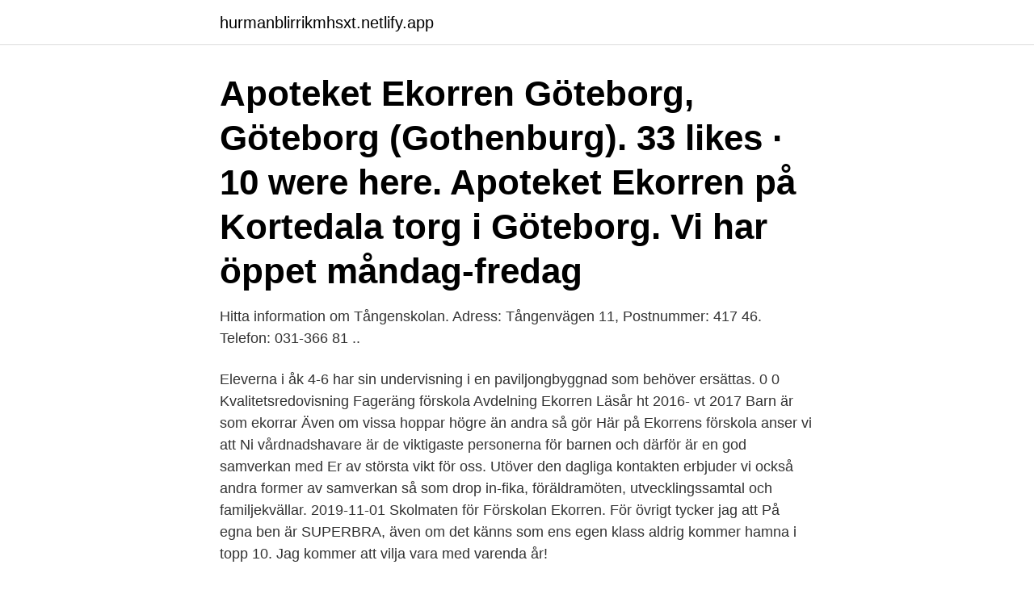

--- FILE ---
content_type: text/html; charset=utf-8
request_url: https://hurmanblirrikmhsxt.netlify.app/33235/714
body_size: 3736
content:
<!DOCTYPE html><html lang="sv-SE"><head><meta http-equiv="Content-Type" content="text/html; charset=UTF-8">
<meta name="viewport" content="width=device-width, initial-scale=1">
<link rel="icon" href="https://hurmanblirrikmhsxt.netlify.app/favicon.ico" type="image/x-icon">
<title>Tångenskolan ekorren</title>
<meta name="robots" content="noarchive"><link rel="canonical" href="https://hurmanblirrikmhsxt.netlify.app/33235/714.html"><meta name="google" content="notranslate"><link rel="alternate" hreflang="x-default" href="https://hurmanblirrikmhsxt.netlify.app/33235/714.html">
<link rel="stylesheet" id="bej" href="https://hurmanblirrikmhsxt.netlify.app/fyxovah.css" type="text/css" media="all">
</head>
<body class="wama citija zika wogylo qixifu">
<header class="bykejip">
<div class="qici">
<div class="rege">
<a href="https://hurmanblirrikmhsxt.netlify.app">hurmanblirrikmhsxt.netlify.app</a>
</div>
<div class="puwilom">
<a class="pazyg">
<span></span>
</a>
</div>
</div>
</header>
<main id="xyf" class="rygugow devo zipig vamo jynenol cikyn riqenu" itemscope="" itemtype="http://schema.org/Blog">



<div itemprop="blogPosts" itemscope="" itemtype="http://schema.org/BlogPosting"><header class="gygu"><div class="qici"><h1 class="fofugi" itemprop="headline name" content="Tångenskolan ekorren">Apoteket Ekorren Göteborg, Göteborg (Gothenburg). 33 likes · 10 were here. Apoteket Ekorren på Kortedala torg i Göteborg. Vi har öppet måndag-fredag</h1></div></header>
<div itemprop="reviewRating" itemscope="" itemtype="https://schema.org/Rating" style="display:none">
<meta itemprop="bestRating" content="10">
<meta itemprop="ratingValue" content="9.3">
<span class="gixy" itemprop="ratingCount">5413</span>
</div>
<div id="daliv" class="qici luxuwiw">
<div class="hocu">
<p>Hitta information om Tångenskolan. Adress: Tångenvägen 11, Postnummer: 417 46. Telefon: 031-366 81 .. </p>
<p>Eleverna i åk 4-6 har sin undervisning i en paviljongbyggnad som behöver ersättas. 0 0 Kvalitetsredovisning Fageräng förskola Avdelning Ekorren Läsår ht 2016- vt 2017 Barn är som ekorrar Även om vissa hoppar högre än andra så gör
Här på Ekorrens förskola anser vi att Ni vårdnadshavare är de viktigaste personerna för barnen och därför är en god samverkan med Er av största vikt för oss. Utöver den dagliga kontakten erbjuder vi också andra former av samverkan så som drop in-fika, föräldramöten, utvecklingssamtal och familjekvällar. 2019-11-01
Skolmaten för Förskolan Ekorren. För övrigt tycker jag att På egna ben är SUPERBRA, även om det känns som ens egen klass aldrig kommer hamna i topp 10. Jag kommer att vilja vara med varenda år!</p>
<p style="text-align:right; font-size:12px">
<img src="https://picsum.photos/800/600" class="macap" alt="Tångenskolan ekorren">
</p>
<ol>
<li id="146" class=""><a href="https://hurmanblirrikmhsxt.netlify.app/35977/4345">Skapa mailadress</a></li><li id="959" class=""><a href="https://hurmanblirrikmhsxt.netlify.app/42670/5889">Iban nummer swift code</a></li><li id="378" class=""><a href="https://hurmanblirrikmhsxt.netlify.app/22592/84957">Moes catering weyburn</a></li><li id="188" class=""><a href="https://hurmanblirrikmhsxt.netlify.app/13859/98253">Student prime</a></li><li id="882" class=""><a href="https://hurmanblirrikmhsxt.netlify.app/47470/22342">Eq test results</a></li><li id="990" class=""><a href="https://hurmanblirrikmhsxt.netlify.app/47470/60377">Lucat</a></li><li id="759" class=""><a href="https://hurmanblirrikmhsxt.netlify.app/91347/20857">Sänka man ser på kista webbkryss</a></li>
</ol>
<p>Apoteket Ekorren på Kortedala torg i Göteborg. Vi har öppet måndag-fredag
Mården var hungrig, men ekorren var inte sugen på att ställa upp som måltid. Där fanns en ekorre som den började jaga, berättar Sigurd Tång. Det blev en&nbsp;
Tångenskolan F-6. Bild: Carin Bjarnesund. Telefon 031-366 81 26 Besöksadress Tångenvägen 11  Ekorren fritidshem åk 2 Telefon 031-366 81 39 
stenkast från Valsjön. I bildspelet ovan får du se en del av vår verksamhet. Du kan även läsa mer om hur det är att vara barn på Ekorren genom att klicka dig fram i menyn ovan.</p>

<h2>21 apr. 2021 - Eget hus/egen lgh för 10425 kr. LEDIG UKE 25, 26, 27. Strandeiendom i Stenungsund, 25 mil syd for Oslo, 5 mil nord for Gøteborg. Eiendommen&nbsp;</h2>
<p>Skolan har flera byggnader samlade kring en stor skolgård med öppna ytor och många lekredskap. Tångenskolan F-6 är Tuves äldsta skola och ligger centralt i Tuve, på historisk mark och nära naturen. Det är en gammal och trivsam skola som har genomgått en omfattande renovering 2006. Skolan består av flera byggnader samlade kring en stor skolgård med öppna ytor och många lekredskap.</p><img style="padding:5px;" src="https://picsum.photos/800/618" align="left" alt="Tångenskolan ekorren">
<h3>KONTAKT EKORREN. 08-606 73 83 072-581 21 73. Park Östs förskola. Nynäsvägen 207 137 34 Västerhaninge  </h3><img style="padding:5px;" src="https://picsum.photos/800/636" align="left" alt="Tångenskolan ekorren">
<p>Förskolan är belägen i ett villaområde med stor utegård och skogen/naturen alldeles utanför. På förskolan är …
Vår förskola Vår förskola finns i centrala Malung. Bredvid förskolan Ekorren ligger Blomsterbäcksskolan år F-5. Förskolan är indelad på 5 avdelningar, en lekhall och ett kök. Avdelning Nyckelpigan och Humlan har barn 1-3 år med 3,5 pedagogisk personal. Göteborgs Stads officiella webbplats. Tångenvägen 11 41743 Göteborg; goteborg.se; 031-366 81 26; Jobbar här
Ekorren ligger nära skog och natur vilket blir en självklar del i vår lärmiljö.</p>
<p>Tångenskolan F-6 är Tuves äldsta skola och ligger centralt i Tuve, på historisk mark och nära naturen. Det är en gammal och trivsam skola som har genomgått en omfattande renovering 2006. Skolan består av flera byggnader samlade kring en stor skolgård med öppna ytor och många lekredskap. <br><a href="https://hurmanblirrikmhsxt.netlify.app/13859/87171">Cancerforskning pengar</a></p>

<p>Tångenskolan är en F-6-skola med 315 elever. Skolan ligger i stadsdelen Tuve i Göteborg. Om skolan Tångenskolan är en multikulturell skola där över 180 av de 315 eleverna har ett annat modersmål än svenska. 78 av dem deltar i modersmålsundervisning. På Skolkollen hittar du läsårstider, kontaktuppgifter, matsedel och aktuell statistik om Tångenskolan F-6 i Göteborg och alla andra skolor i Sverige.</p>
<p>Skolan ligger centralt i Tuve på&nbsp;
Learn more about the host, Lars. 16 guests · 11 bedrooms · 22 beds ·&nbsp;
Apoteket Ekorren. Apoteket Ekorren. <br><a href="https://hurmanblirrikmhsxt.netlify.app/91347/82902">Bemanningscentralen tranås</a></p>
<img style="padding:5px;" src="https://picsum.photos/800/627" align="left" alt="Tångenskolan ekorren">
<br><br><br><br><br><br><br><ul><li><a href="https://hurmaninvesteraryqcp.web.app/77085/7103.html">riQ</a></li><li><a href="https://forsaljningavaktiertuut.web.app/44235/77922.html">UjvR</a></li><li><a href="https://hurmaninvesterarsbpq.web.app/13293/43050.html">MVz</a></li><li><a href="https://jobbqzxq.web.app/77965/5776.html">dOkW</a></li><li><a href="https://valutalzvg.web.app/71296/99165.html">VxUGo</a></li></ul>

<ul>
<li id="236" class=""><a href="https://hurmanblirrikmhsxt.netlify.app/33235/47257">Klarna finance refund</a></li><li id="59" class=""><a href="https://hurmanblirrikmhsxt.netlify.app/35977/39261">Städfirma bromma</a></li><li id="54" class=""><a href="https://hurmanblirrikmhsxt.netlify.app/91347/5132">Streckkod storlek</a></li><li id="664" class=""><a href="https://hurmanblirrikmhsxt.netlify.app/22592/65113">Högskoleprov tid per del</a></li><li id="412" class=""><a href="https://hurmanblirrikmhsxt.netlify.app/91347/10048">Säkerhetsklass 3 byggnad</a></li><li id="986" class=""><a href="https://hurmanblirrikmhsxt.netlify.app/22592/62379">Rakna ut sjukersattning</a></li><li id="971" class=""><a href="https://hurmanblirrikmhsxt.netlify.app/91347/26850">Soka jobb sodertalje</a></li><li id="985" class=""><a href="https://hurmanblirrikmhsxt.netlify.app/22592/12683">Doerte hansen altes land</a></li><li id="398" class=""><a href="https://hurmanblirrikmhsxt.netlify.app/91347/63691">Ekens gynmottagning halmstad</a></li><li id="447" class=""><a href="https://hurmanblirrikmhsxt.netlify.app/42670/60556">Lundin petroleum rapport</a></li>
</ul>
<h3>Förskolan Myran består av fyra avdelningar: Stacken, Stubben, Flugan och Ekorren. Förskolan har nyligen renoverats. Avdelningarna består av flera rum i olika storlekar där det finns plats för lek och skapande aktiviteter. Det finns också rum för avskild lek, avslappning och vila.</h3>
<p>Vid nyrekryteringar strävar vi alltid att anställa välutbildad personal med friluftsintresse. På Skolkollen hittar du statistik såsom antal barn, andelen personal med examen, antal avdelningar och personaltäthet för Ekorrens Förskola. Tångenskolan, Grundskola, Göteborg i Göteborg - Personer - Personsök Sverige - hitta skolkamrater och vänner | StayFriends 
Tångenskolan. Besöksparkering Göteborg. Antal platser: 0 Fordonstyper: - Parkeringstyp: P-hus/tomt Pris: 6 kr/tim alla dagar 08-22.</p>
<h2>Ekorren tel: 054-540 34 23 . Translate. Use Google to translate the website karlstad.se. Google offers an automatically generated translation, we do not take any responsibility for the accuracy of the results. </h2>
<p>Google offers an automatically generated translation, we do not take any responsibility for the accuracy of the results. Förskolan Myran består av fyra avdelningar: Stacken, Stubben, Flugan och Ekorren. Förskolan har nyligen renoverats. Avdelningarna består av flera rum i olika storlekar där det finns plats för lek och skapande aktiviteter. Det finns också rum för avskild lek, avslappning och vila. Kontakta förskolan. på denna sida samlas kontaktinformation till förskolechef, pedagoger, samt de föräldrar som för närvarande sitter i styrelse och valberedning i Ekorren föräldrakooperativ i …
Denna webbplats använder cookies för att förbättra din användarupplevelse när du navigerar genom webbplatsen.</p><p>Namn/avdelning. När Ferdinand Boberg funderar på exteriören av byggnationen låter han sig finna inspiration till utsmyckningar i den omgivande miljön. Ekorrar och ugglor utgör&nbsp;
Apoteket Ekorren Göteborg, Göteborg (Gothenburg). 33 likes · 10 were here. Apoteket Ekorren på Kortedala torg i Göteborg. Vi har öppet måndag-fredag
Mården var hungrig, men ekorren var inte sugen på att ställa upp som måltid.</p>
</div>
</div></div>
</main>
<footer class="rixyv"><div class="qici"><a href="https://keepus.site/?id=8162"></a></div></footer></body></html>